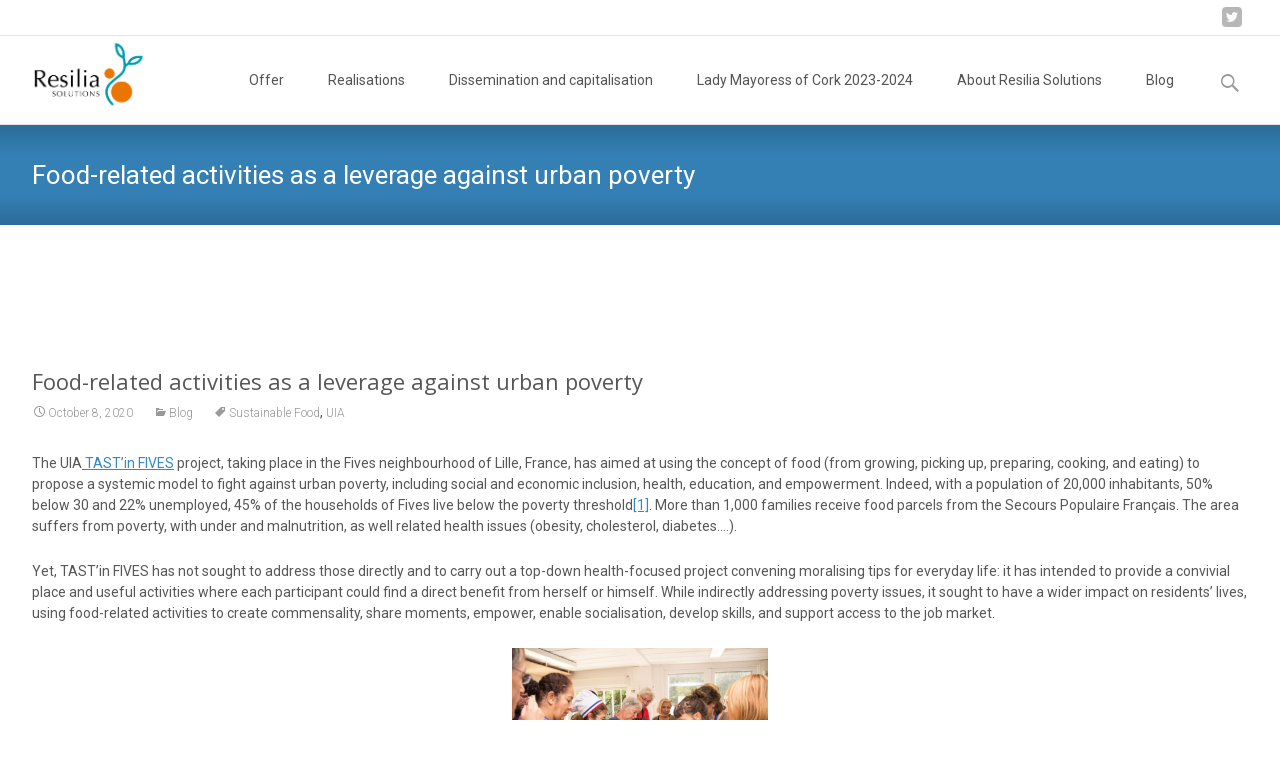

--- FILE ---
content_type: text/html; charset=UTF-8
request_url: http://resilia-solutions.eu/2020/10/food-related-activities-as-a-leverage-against-urban-poverty/
body_size: 20951
content:
<!DOCTYPE html>
<html lang="en-US">
<head>
	<meta charset="UTF-8">
	<meta name="viewport" content="width=device-width">
	 
	<link rel="profile" href="http://gmpg.org/xfn/11">
	<link rel="pingback" href="http://resilia-solutions.eu/xmlrpc.php">
	<title>Food-related activities as a leverage against urban poverty &#8211; Resilia Solutions</title>
<meta name='robots' content='max-image-preview:large' />
<link rel='dns-prefetch' href='//fonts.googleapis.com' />
<link rel="alternate" type="application/rss+xml" title="Resilia Solutions &raquo; Feed" href="http://resilia-solutions.eu/feed/" />
<link rel="alternate" type="application/rss+xml" title="Resilia Solutions &raquo; Comments Feed" href="http://resilia-solutions.eu/comments/feed/" />
<script type="text/javascript">
/* <![CDATA[ */
window._wpemojiSettings = {"baseUrl":"https:\/\/s.w.org\/images\/core\/emoji\/14.0.0\/72x72\/","ext":".png","svgUrl":"https:\/\/s.w.org\/images\/core\/emoji\/14.0.0\/svg\/","svgExt":".svg","source":{"concatemoji":"http:\/\/resilia-solutions.eu\/wp-includes\/js\/wp-emoji-release.min.js?ver=6.4.1"}};
/*! This file is auto-generated */
!function(i,n){var o,s,e;function c(e){try{var t={supportTests:e,timestamp:(new Date).valueOf()};sessionStorage.setItem(o,JSON.stringify(t))}catch(e){}}function p(e,t,n){e.clearRect(0,0,e.canvas.width,e.canvas.height),e.fillText(t,0,0);var t=new Uint32Array(e.getImageData(0,0,e.canvas.width,e.canvas.height).data),r=(e.clearRect(0,0,e.canvas.width,e.canvas.height),e.fillText(n,0,0),new Uint32Array(e.getImageData(0,0,e.canvas.width,e.canvas.height).data));return t.every(function(e,t){return e===r[t]})}function u(e,t,n){switch(t){case"flag":return n(e,"\ud83c\udff3\ufe0f\u200d\u26a7\ufe0f","\ud83c\udff3\ufe0f\u200b\u26a7\ufe0f")?!1:!n(e,"\ud83c\uddfa\ud83c\uddf3","\ud83c\uddfa\u200b\ud83c\uddf3")&&!n(e,"\ud83c\udff4\udb40\udc67\udb40\udc62\udb40\udc65\udb40\udc6e\udb40\udc67\udb40\udc7f","\ud83c\udff4\u200b\udb40\udc67\u200b\udb40\udc62\u200b\udb40\udc65\u200b\udb40\udc6e\u200b\udb40\udc67\u200b\udb40\udc7f");case"emoji":return!n(e,"\ud83e\udef1\ud83c\udffb\u200d\ud83e\udef2\ud83c\udfff","\ud83e\udef1\ud83c\udffb\u200b\ud83e\udef2\ud83c\udfff")}return!1}function f(e,t,n){var r="undefined"!=typeof WorkerGlobalScope&&self instanceof WorkerGlobalScope?new OffscreenCanvas(300,150):i.createElement("canvas"),a=r.getContext("2d",{willReadFrequently:!0}),o=(a.textBaseline="top",a.font="600 32px Arial",{});return e.forEach(function(e){o[e]=t(a,e,n)}),o}function t(e){var t=i.createElement("script");t.src=e,t.defer=!0,i.head.appendChild(t)}"undefined"!=typeof Promise&&(o="wpEmojiSettingsSupports",s=["flag","emoji"],n.supports={everything:!0,everythingExceptFlag:!0},e=new Promise(function(e){i.addEventListener("DOMContentLoaded",e,{once:!0})}),new Promise(function(t){var n=function(){try{var e=JSON.parse(sessionStorage.getItem(o));if("object"==typeof e&&"number"==typeof e.timestamp&&(new Date).valueOf()<e.timestamp+604800&&"object"==typeof e.supportTests)return e.supportTests}catch(e){}return null}();if(!n){if("undefined"!=typeof Worker&&"undefined"!=typeof OffscreenCanvas&&"undefined"!=typeof URL&&URL.createObjectURL&&"undefined"!=typeof Blob)try{var e="postMessage("+f.toString()+"("+[JSON.stringify(s),u.toString(),p.toString()].join(",")+"));",r=new Blob([e],{type:"text/javascript"}),a=new Worker(URL.createObjectURL(r),{name:"wpTestEmojiSupports"});return void(a.onmessage=function(e){c(n=e.data),a.terminate(),t(n)})}catch(e){}c(n=f(s,u,p))}t(n)}).then(function(e){for(var t in e)n.supports[t]=e[t],n.supports.everything=n.supports.everything&&n.supports[t],"flag"!==t&&(n.supports.everythingExceptFlag=n.supports.everythingExceptFlag&&n.supports[t]);n.supports.everythingExceptFlag=n.supports.everythingExceptFlag&&!n.supports.flag,n.DOMReady=!1,n.readyCallback=function(){n.DOMReady=!0}}).then(function(){return e}).then(function(){var e;n.supports.everything||(n.readyCallback(),(e=n.source||{}).concatemoji?t(e.concatemoji):e.wpemoji&&e.twemoji&&(t(e.twemoji),t(e.wpemoji)))}))}((window,document),window._wpemojiSettings);
/* ]]> */
</script>
<style id='wp-emoji-styles-inline-css' type='text/css'>

	img.wp-smiley, img.emoji {
		display: inline !important;
		border: none !important;
		box-shadow: none !important;
		height: 1em !important;
		width: 1em !important;
		margin: 0 0.07em !important;
		vertical-align: -0.1em !important;
		background: none !important;
		padding: 0 !important;
	}
</style>
<link rel='stylesheet' id='wp-block-library-css' href='http://resilia-solutions.eu/wp-includes/css/dist/block-library/style.min.css?ver=6.4.1' type='text/css' media='all' />
<style id='wp-block-library-theme-inline-css' type='text/css'>
.wp-block-audio figcaption{color:#555;font-size:13px;text-align:center}.is-dark-theme .wp-block-audio figcaption{color:hsla(0,0%,100%,.65)}.wp-block-audio{margin:0 0 1em}.wp-block-code{border:1px solid #ccc;border-radius:4px;font-family:Menlo,Consolas,monaco,monospace;padding:.8em 1em}.wp-block-embed figcaption{color:#555;font-size:13px;text-align:center}.is-dark-theme .wp-block-embed figcaption{color:hsla(0,0%,100%,.65)}.wp-block-embed{margin:0 0 1em}.blocks-gallery-caption{color:#555;font-size:13px;text-align:center}.is-dark-theme .blocks-gallery-caption{color:hsla(0,0%,100%,.65)}.wp-block-image figcaption{color:#555;font-size:13px;text-align:center}.is-dark-theme .wp-block-image figcaption{color:hsla(0,0%,100%,.65)}.wp-block-image{margin:0 0 1em}.wp-block-pullquote{border-bottom:4px solid;border-top:4px solid;color:currentColor;margin-bottom:1.75em}.wp-block-pullquote cite,.wp-block-pullquote footer,.wp-block-pullquote__citation{color:currentColor;font-size:.8125em;font-style:normal;text-transform:uppercase}.wp-block-quote{border-left:.25em solid;margin:0 0 1.75em;padding-left:1em}.wp-block-quote cite,.wp-block-quote footer{color:currentColor;font-size:.8125em;font-style:normal;position:relative}.wp-block-quote.has-text-align-right{border-left:none;border-right:.25em solid;padding-left:0;padding-right:1em}.wp-block-quote.has-text-align-center{border:none;padding-left:0}.wp-block-quote.is-large,.wp-block-quote.is-style-large,.wp-block-quote.is-style-plain{border:none}.wp-block-search .wp-block-search__label{font-weight:700}.wp-block-search__button{border:1px solid #ccc;padding:.375em .625em}:where(.wp-block-group.has-background){padding:1.25em 2.375em}.wp-block-separator.has-css-opacity{opacity:.4}.wp-block-separator{border:none;border-bottom:2px solid;margin-left:auto;margin-right:auto}.wp-block-separator.has-alpha-channel-opacity{opacity:1}.wp-block-separator:not(.is-style-wide):not(.is-style-dots){width:100px}.wp-block-separator.has-background:not(.is-style-dots){border-bottom:none;height:1px}.wp-block-separator.has-background:not(.is-style-wide):not(.is-style-dots){height:2px}.wp-block-table{margin:0 0 1em}.wp-block-table td,.wp-block-table th{word-break:normal}.wp-block-table figcaption{color:#555;font-size:13px;text-align:center}.is-dark-theme .wp-block-table figcaption{color:hsla(0,0%,100%,.65)}.wp-block-video figcaption{color:#555;font-size:13px;text-align:center}.is-dark-theme .wp-block-video figcaption{color:hsla(0,0%,100%,.65)}.wp-block-video{margin:0 0 1em}.wp-block-template-part.has-background{margin-bottom:0;margin-top:0;padding:1.25em 2.375em}
</style>
<style id='classic-theme-styles-inline-css' type='text/css'>
/*! This file is auto-generated */
.wp-block-button__link{color:#fff;background-color:#32373c;border-radius:9999px;box-shadow:none;text-decoration:none;padding:calc(.667em + 2px) calc(1.333em + 2px);font-size:1.125em}.wp-block-file__button{background:#32373c;color:#fff;text-decoration:none}
</style>
<style id='global-styles-inline-css' type='text/css'>
body{--wp--preset--color--black: #000000;--wp--preset--color--cyan-bluish-gray: #abb8c3;--wp--preset--color--white: #ffffff;--wp--preset--color--pale-pink: #f78da7;--wp--preset--color--vivid-red: #cf2e2e;--wp--preset--color--luminous-vivid-orange: #ff6900;--wp--preset--color--luminous-vivid-amber: #fcb900;--wp--preset--color--light-green-cyan: #7bdcb5;--wp--preset--color--vivid-green-cyan: #00d084;--wp--preset--color--pale-cyan-blue: #8ed1fc;--wp--preset--color--vivid-cyan-blue: #0693e3;--wp--preset--color--vivid-purple: #9b51e0;--wp--preset--gradient--vivid-cyan-blue-to-vivid-purple: linear-gradient(135deg,rgba(6,147,227,1) 0%,rgb(155,81,224) 100%);--wp--preset--gradient--light-green-cyan-to-vivid-green-cyan: linear-gradient(135deg,rgb(122,220,180) 0%,rgb(0,208,130) 100%);--wp--preset--gradient--luminous-vivid-amber-to-luminous-vivid-orange: linear-gradient(135deg,rgba(252,185,0,1) 0%,rgba(255,105,0,1) 100%);--wp--preset--gradient--luminous-vivid-orange-to-vivid-red: linear-gradient(135deg,rgba(255,105,0,1) 0%,rgb(207,46,46) 100%);--wp--preset--gradient--very-light-gray-to-cyan-bluish-gray: linear-gradient(135deg,rgb(238,238,238) 0%,rgb(169,184,195) 100%);--wp--preset--gradient--cool-to-warm-spectrum: linear-gradient(135deg,rgb(74,234,220) 0%,rgb(151,120,209) 20%,rgb(207,42,186) 40%,rgb(238,44,130) 60%,rgb(251,105,98) 80%,rgb(254,248,76) 100%);--wp--preset--gradient--blush-light-purple: linear-gradient(135deg,rgb(255,206,236) 0%,rgb(152,150,240) 100%);--wp--preset--gradient--blush-bordeaux: linear-gradient(135deg,rgb(254,205,165) 0%,rgb(254,45,45) 50%,rgb(107,0,62) 100%);--wp--preset--gradient--luminous-dusk: linear-gradient(135deg,rgb(255,203,112) 0%,rgb(199,81,192) 50%,rgb(65,88,208) 100%);--wp--preset--gradient--pale-ocean: linear-gradient(135deg,rgb(255,245,203) 0%,rgb(182,227,212) 50%,rgb(51,167,181) 100%);--wp--preset--gradient--electric-grass: linear-gradient(135deg,rgb(202,248,128) 0%,rgb(113,206,126) 100%);--wp--preset--gradient--midnight: linear-gradient(135deg,rgb(2,3,129) 0%,rgb(40,116,252) 100%);--wp--preset--font-size--small: 13px;--wp--preset--font-size--medium: 20px;--wp--preset--font-size--large: 36px;--wp--preset--font-size--x-large: 42px;--wp--preset--spacing--20: 0.44rem;--wp--preset--spacing--30: 0.67rem;--wp--preset--spacing--40: 1rem;--wp--preset--spacing--50: 1.5rem;--wp--preset--spacing--60: 2.25rem;--wp--preset--spacing--70: 3.38rem;--wp--preset--spacing--80: 5.06rem;--wp--preset--shadow--natural: 6px 6px 9px rgba(0, 0, 0, 0.2);--wp--preset--shadow--deep: 12px 12px 50px rgba(0, 0, 0, 0.4);--wp--preset--shadow--sharp: 6px 6px 0px rgba(0, 0, 0, 0.2);--wp--preset--shadow--outlined: 6px 6px 0px -3px rgba(255, 255, 255, 1), 6px 6px rgba(0, 0, 0, 1);--wp--preset--shadow--crisp: 6px 6px 0px rgba(0, 0, 0, 1);}:where(.is-layout-flex){gap: 0.5em;}:where(.is-layout-grid){gap: 0.5em;}body .is-layout-flow > .alignleft{float: left;margin-inline-start: 0;margin-inline-end: 2em;}body .is-layout-flow > .alignright{float: right;margin-inline-start: 2em;margin-inline-end: 0;}body .is-layout-flow > .aligncenter{margin-left: auto !important;margin-right: auto !important;}body .is-layout-constrained > .alignleft{float: left;margin-inline-start: 0;margin-inline-end: 2em;}body .is-layout-constrained > .alignright{float: right;margin-inline-start: 2em;margin-inline-end: 0;}body .is-layout-constrained > .aligncenter{margin-left: auto !important;margin-right: auto !important;}body .is-layout-constrained > :where(:not(.alignleft):not(.alignright):not(.alignfull)){max-width: var(--wp--style--global--content-size);margin-left: auto !important;margin-right: auto !important;}body .is-layout-constrained > .alignwide{max-width: var(--wp--style--global--wide-size);}body .is-layout-flex{display: flex;}body .is-layout-flex{flex-wrap: wrap;align-items: center;}body .is-layout-flex > *{margin: 0;}body .is-layout-grid{display: grid;}body .is-layout-grid > *{margin: 0;}:where(.wp-block-columns.is-layout-flex){gap: 2em;}:where(.wp-block-columns.is-layout-grid){gap: 2em;}:where(.wp-block-post-template.is-layout-flex){gap: 1.25em;}:where(.wp-block-post-template.is-layout-grid){gap: 1.25em;}.has-black-color{color: var(--wp--preset--color--black) !important;}.has-cyan-bluish-gray-color{color: var(--wp--preset--color--cyan-bluish-gray) !important;}.has-white-color{color: var(--wp--preset--color--white) !important;}.has-pale-pink-color{color: var(--wp--preset--color--pale-pink) !important;}.has-vivid-red-color{color: var(--wp--preset--color--vivid-red) !important;}.has-luminous-vivid-orange-color{color: var(--wp--preset--color--luminous-vivid-orange) !important;}.has-luminous-vivid-amber-color{color: var(--wp--preset--color--luminous-vivid-amber) !important;}.has-light-green-cyan-color{color: var(--wp--preset--color--light-green-cyan) !important;}.has-vivid-green-cyan-color{color: var(--wp--preset--color--vivid-green-cyan) !important;}.has-pale-cyan-blue-color{color: var(--wp--preset--color--pale-cyan-blue) !important;}.has-vivid-cyan-blue-color{color: var(--wp--preset--color--vivid-cyan-blue) !important;}.has-vivid-purple-color{color: var(--wp--preset--color--vivid-purple) !important;}.has-black-background-color{background-color: var(--wp--preset--color--black) !important;}.has-cyan-bluish-gray-background-color{background-color: var(--wp--preset--color--cyan-bluish-gray) !important;}.has-white-background-color{background-color: var(--wp--preset--color--white) !important;}.has-pale-pink-background-color{background-color: var(--wp--preset--color--pale-pink) !important;}.has-vivid-red-background-color{background-color: var(--wp--preset--color--vivid-red) !important;}.has-luminous-vivid-orange-background-color{background-color: var(--wp--preset--color--luminous-vivid-orange) !important;}.has-luminous-vivid-amber-background-color{background-color: var(--wp--preset--color--luminous-vivid-amber) !important;}.has-light-green-cyan-background-color{background-color: var(--wp--preset--color--light-green-cyan) !important;}.has-vivid-green-cyan-background-color{background-color: var(--wp--preset--color--vivid-green-cyan) !important;}.has-pale-cyan-blue-background-color{background-color: var(--wp--preset--color--pale-cyan-blue) !important;}.has-vivid-cyan-blue-background-color{background-color: var(--wp--preset--color--vivid-cyan-blue) !important;}.has-vivid-purple-background-color{background-color: var(--wp--preset--color--vivid-purple) !important;}.has-black-border-color{border-color: var(--wp--preset--color--black) !important;}.has-cyan-bluish-gray-border-color{border-color: var(--wp--preset--color--cyan-bluish-gray) !important;}.has-white-border-color{border-color: var(--wp--preset--color--white) !important;}.has-pale-pink-border-color{border-color: var(--wp--preset--color--pale-pink) !important;}.has-vivid-red-border-color{border-color: var(--wp--preset--color--vivid-red) !important;}.has-luminous-vivid-orange-border-color{border-color: var(--wp--preset--color--luminous-vivid-orange) !important;}.has-luminous-vivid-amber-border-color{border-color: var(--wp--preset--color--luminous-vivid-amber) !important;}.has-light-green-cyan-border-color{border-color: var(--wp--preset--color--light-green-cyan) !important;}.has-vivid-green-cyan-border-color{border-color: var(--wp--preset--color--vivid-green-cyan) !important;}.has-pale-cyan-blue-border-color{border-color: var(--wp--preset--color--pale-cyan-blue) !important;}.has-vivid-cyan-blue-border-color{border-color: var(--wp--preset--color--vivid-cyan-blue) !important;}.has-vivid-purple-border-color{border-color: var(--wp--preset--color--vivid-purple) !important;}.has-vivid-cyan-blue-to-vivid-purple-gradient-background{background: var(--wp--preset--gradient--vivid-cyan-blue-to-vivid-purple) !important;}.has-light-green-cyan-to-vivid-green-cyan-gradient-background{background: var(--wp--preset--gradient--light-green-cyan-to-vivid-green-cyan) !important;}.has-luminous-vivid-amber-to-luminous-vivid-orange-gradient-background{background: var(--wp--preset--gradient--luminous-vivid-amber-to-luminous-vivid-orange) !important;}.has-luminous-vivid-orange-to-vivid-red-gradient-background{background: var(--wp--preset--gradient--luminous-vivid-orange-to-vivid-red) !important;}.has-very-light-gray-to-cyan-bluish-gray-gradient-background{background: var(--wp--preset--gradient--very-light-gray-to-cyan-bluish-gray) !important;}.has-cool-to-warm-spectrum-gradient-background{background: var(--wp--preset--gradient--cool-to-warm-spectrum) !important;}.has-blush-light-purple-gradient-background{background: var(--wp--preset--gradient--blush-light-purple) !important;}.has-blush-bordeaux-gradient-background{background: var(--wp--preset--gradient--blush-bordeaux) !important;}.has-luminous-dusk-gradient-background{background: var(--wp--preset--gradient--luminous-dusk) !important;}.has-pale-ocean-gradient-background{background: var(--wp--preset--gradient--pale-ocean) !important;}.has-electric-grass-gradient-background{background: var(--wp--preset--gradient--electric-grass) !important;}.has-midnight-gradient-background{background: var(--wp--preset--gradient--midnight) !important;}.has-small-font-size{font-size: var(--wp--preset--font-size--small) !important;}.has-medium-font-size{font-size: var(--wp--preset--font-size--medium) !important;}.has-large-font-size{font-size: var(--wp--preset--font-size--large) !important;}.has-x-large-font-size{font-size: var(--wp--preset--font-size--x-large) !important;}
.wp-block-navigation a:where(:not(.wp-element-button)){color: inherit;}
:where(.wp-block-post-template.is-layout-flex){gap: 1.25em;}:where(.wp-block-post-template.is-layout-grid){gap: 1.25em;}
:where(.wp-block-columns.is-layout-flex){gap: 2em;}:where(.wp-block-columns.is-layout-grid){gap: 2em;}
.wp-block-pullquote{font-size: 1.5em;line-height: 1.6;}
</style>
<link rel='stylesheet' id='itransform-fonts-css' href='//fonts.googleapis.com/css?family=Open+Sans%3A300%2C400%2C700%2C300italic%2C400italic%2C700italic%7CRoboto%3A300%2C400%2C700&#038;subset=latin%2Clatin-ext' type='text/css' media='all' />
<link rel='stylesheet' id='genericons-css' href='http://resilia-solutions.eu/wp-content/themes/i-transform/fonts/genericons.css?ver=2.09' type='text/css' media='all' />
<link rel='stylesheet' id='animate-css' href='http://resilia-solutions.eu/wp-content/themes/i-transform/css/animate.min.css?ver=2015-01-12' type='text/css' media='all' />
<link rel='stylesheet' id='side-menu-css' href='http://resilia-solutions.eu/wp-content/themes/i-transform/css/jquery.sidr.dark.css?ver=2015-01-12' type='text/css' media='all' />
<link rel='stylesheet' id='itrans-slider-css' href='http://resilia-solutions.eu/wp-content/themes/i-transform/css/itrans-slider.css?ver=2015-01-12' type='text/css' media='all' />
<link rel='stylesheet' id='itransform-style-css' href='http://resilia-solutions.eu/wp-content/themes/i-transform/style.css?ver=2016-09-26' type='text/css' media='all' />
<link rel='stylesheet' id='itrans-blog-layout-css' href='http://resilia-solutions.eu/wp-content/themes/i-transform/css/twocol-blog.css?ver=2016-03-11' type='text/css' media='all' />
<!--[if lt IE 9]>
<link rel='stylesheet' id='itransform-ie-css' href='http://resilia-solutions.eu/wp-content/themes/i-transform/css/ie.css?ver=2016-07-18' type='text/css' media='all' />
<![endif]-->
<link rel='stylesheet' id='itrans-extra-stylesheet-css' href='http://resilia-solutions.eu/wp-content/themes/i-transform/css/extra-style.css?ver=2016-03-11' type='text/css' media='all' />
<script type="text/javascript" id="wp-statistics-tracker-js-extra">
/* <![CDATA[ */
var WP_Statistics_Tracker_Object = {"hitRequestUrl":"http:\/\/resilia-solutions.eu\/wp-json\/wp-statistics\/v2\/hit?wp_statistics_hit_rest=yes&track_all=1&current_page_type=post&current_page_id=1839&search_query&page_uri=LzIwMjAvMTAvZm9vZC1yZWxhdGVkLWFjdGl2aXRpZXMtYXMtYS1sZXZlcmFnZS1hZ2FpbnN0LXVyYmFuLXBvdmVydHkv","keepOnlineRequestUrl":"http:\/\/resilia-solutions.eu\/wp-json\/wp-statistics\/v2\/online?wp_statistics_hit_rest=yes&track_all=1&current_page_type=post&current_page_id=1839&search_query&page_uri=LzIwMjAvMTAvZm9vZC1yZWxhdGVkLWFjdGl2aXRpZXMtYXMtYS1sZXZlcmFnZS1hZ2FpbnN0LXVyYmFuLXBvdmVydHkv","option":{"dntEnabled":false,"cacheCompatibility":false}};
/* ]]> */
</script>
<script type="text/javascript" src="http://resilia-solutions.eu/wp-content/plugins/wp-statistics/assets/js/tracker.js?ver=6.4.1" id="wp-statistics-tracker-js"></script>
<script type="text/javascript" src="http://resilia-solutions.eu/wp-includes/js/jquery/jquery.min.js?ver=3.7.1" id="jquery-core-js"></script>
<script type="text/javascript" src="http://resilia-solutions.eu/wp-includes/js/jquery/jquery-migrate.min.js?ver=3.4.1" id="jquery-migrate-js"></script>
<link rel="https://api.w.org/" href="http://resilia-solutions.eu/wp-json/" /><link rel="alternate" type="application/json" href="http://resilia-solutions.eu/wp-json/wp/v2/posts/1839" /><link rel="EditURI" type="application/rsd+xml" title="RSD" href="http://resilia-solutions.eu/xmlrpc.php?rsd" />
<link rel="canonical" href="http://resilia-solutions.eu/2020/10/food-related-activities-as-a-leverage-against-urban-poverty/" />
<link rel='shortlink' href='http://resilia-solutions.eu/?p=1839' />
<link rel="alternate" type="application/json+oembed" href="http://resilia-solutions.eu/wp-json/oembed/1.0/embed?url=http%3A%2F%2Fresilia-solutions.eu%2F2020%2F10%2Ffood-related-activities-as-a-leverage-against-urban-poverty%2F" />
<link rel="alternate" type="text/xml+oembed" href="http://resilia-solutions.eu/wp-json/oembed/1.0/embed?url=http%3A%2F%2Fresilia-solutions.eu%2F2020%2F10%2Ffood-related-activities-as-a-leverage-against-urban-poverty%2F&#038;format=xml" />
<script type='text/javascript'>
/* <![CDATA[ */
var VPData = {"version":"3.2.3","pro":false,"__":{"couldnt_retrieve_vp":"Couldn't retrieve Visual Portfolio ID.","pswp_close":"Close (Esc)","pswp_share":"Share","pswp_fs":"Toggle fullscreen","pswp_zoom":"Zoom in\/out","pswp_prev":"Previous (arrow left)","pswp_next":"Next (arrow right)","pswp_share_fb":"Share on Facebook","pswp_share_tw":"Tweet","pswp_share_pin":"Pin it","fancybox_close":"Close","fancybox_next":"Next","fancybox_prev":"Previous","fancybox_error":"The requested content cannot be loaded. <br \/> Please try again later.","fancybox_play_start":"Start slideshow","fancybox_play_stop":"Pause slideshow","fancybox_full_screen":"Full screen","fancybox_thumbs":"Thumbnails","fancybox_download":"Download","fancybox_share":"Share","fancybox_zoom":"Zoom"},"settingsPopupGallery":{"enable_on_wordpress_images":false,"vendor":"fancybox","deep_linking":false,"deep_linking_url_to_share_images":false,"show_arrows":true,"show_counter":true,"show_zoom_button":true,"show_fullscreen_button":true,"show_share_button":true,"show_close_button":true,"show_thumbs":true,"show_download_button":false,"show_slideshow":false,"click_to_zoom":true,"restore_focus":true},"screenSizes":[320,576,768,992,1200]};
/* ]]> */
</script>
		<noscript>
			<style type="text/css">
				.vp-portfolio__preloader-wrap{display:none}.vp-portfolio__filter-wrap,.vp-portfolio__items-wrap,.vp-portfolio__pagination-wrap,.vp-portfolio__sort-wrap{opacity:1;visibility:visible}.vp-portfolio__item .vp-portfolio__item-img noscript+img,.vp-portfolio__thumbnails-wrap{display:none}
			</style>
		</noscript>
		<!-- Analytics by WP Statistics v14.2 - https://wp-statistics.com/ -->
<style type="text/css" id="custom-style">
a { color: #3787be;}a:visited { color: #3787be;}input:focus, textarea:focus {border: 1px solid #3787be;}button,input[type="submit"],input[type="button"],input[type="reset"] {background: #3787be; }.nav-container .current_page_item > a > span,.nav-container .current_page_ancestor > a > span,.nav-container .current-menu-item > a span,.nav-container .current-menu-ancestor > a > span,.nav-container li a:hover span {	background-color: #3787be; /* variable color */}.nav-container li:hover > a,.nav-container li a:hover {	color: #3787be;}.nav-container .sub-menu,.nav-container .children {	border: 1px solid #e7e7e7;	border-top: 2px solid #3787be; /* variable color */}.ibanner {	background-color: #3787be;}.ibanner,.tx-folio-img .folio-links .folio-linkico, .tx-folio-img .folio-links .folio-zoomico {	background-color: #3787be;}.da-dots span.da-dots-current { background-color: #3787be;}div#ft-post div.entry-thumbnail:hover > div.comments-link { background-color: #3787be;}.entry-header h1.entry-title a:hover { color: #3787be; }.entry-header > div.entry-meta a:hover { color: #3787be; }.featured-area div.entry-summary > p > a.moretag:hover {	background-color: #3787be;}.site-content .post div.meta-img div.entry-thumbnail img {	border-top: 2px solid #3787be;}.site-content div.entry-thumbnail .stickyonimg,.site-content div.entry-thumbnail .dateonimg {	background-color: #3787be;}.site-content div.entry-nothumb .stickyonimg,.site-content div.entry-nothumb .dateonimg {	background-color: #3787be;}.entry-meta a {	color: #3787be;}.entry-content a,.comment-content a {	color: #3787be;}.format-status .entry-content .page-links a,.format-gallery .entry-content .page-links a,.format-chat .entry-content .page-links a,.format-quote .entry-content .page-links a,.page-links a {	background: #3787be;	border: 1px solid #3787be;	color: #ffffff;}.format-gallery .entry-content .page-links a:hover,.format-audio .entry-content .page-links a:hover,.format-status .entry-content .page-links a:hover,.format-video .entry-content .page-links a:hover,.format-chat .entry-content .page-links a:hover,.format-quote .entry-content .page-links a:hover,.page-links a:hover {	color: #3787be;}.iheader {background-color: #3787be;}.iheader.front { background-color: #3787be;}.navigation a { color: #3787be;}.paging-navigation div.navigation > ul > li a:hover,.paging-navigation div.navigation > ul > li.active > a {	color: #3787be;	border-color: #3787be;}.comment-author .fn,.comment-author .url,.comment-reply-link,.comment-reply-login {	color: #3787be;}.comment-body a,.comment-meta,.comment-meta a {	color: #3787be;}.widget a:hover {	color: #3787be;}.widget_calendar a:hover {	background-color: #3787be;	color: #ffffff;	}.widget_calendar td#next a:hover,.widget_calendar td#prev a:hover {	background-color: #3787be;	color: #ffffff;	}.site-footer div.widget-area .widget a:hover {	color: #3787be;}.site-main div.widget-area .widget_calendar a:hover,.site-footer div.widget-area .widget_calendar a:hover {	background-color: #3787be;	color: #ffffff;	}.da-dots > span > span {background-color: #3787be;}.widget a:visited,.entry-header h1.entry-title a:visited {	color: #474747;}.widget a:hover,.entry-header h1.entry-title a:hover {	color: #3787be;}.error404 .page-title:before,.entry-content a, .comment-content a {	color: #3787be;}.format-status {	background-color: #3787be;}.content-area .tx-service .tx-service-icon span {	color: #3787be;	border-color:  #3787be;}.content-area .tx-service:hover .tx-service-icon span {	background-color: #3787be;}.content-area .tx-service .tx-service-icon span i {	color: #3787be;	}.content-area .tx-service:hover .tx-service-icon span i {	color: #FFFFFF;	}.post .post-mainpart .entry-summary a.moretag {color: #FFFFFF; background-color: #3787be;}</style>
		<style type="text/css">
			/* If html does not have either class, do not show lazy loaded images. */
			html:not(.vp-lazyload-enabled):not(.js) .vp-lazyload {
				display: none;
			}
		</style>
		<script>
			document.documentElement.classList.add(
				'vp-lazyload-enabled'
			);
		</script>
		<link rel="icon" href="http://resilia-solutions.eu/wp-content/uploads/2015/11/Resilia-favicon-150x150.jpg" sizes="32x32" />
<link rel="icon" href="http://resilia-solutions.eu/wp-content/uploads/2015/11/Resilia-favicon-220x220.jpg" sizes="192x192" />
<link rel="apple-touch-icon" href="http://resilia-solutions.eu/wp-content/uploads/2015/11/Resilia-favicon-220x220.jpg" />
<meta name="msapplication-TileImage" content="http://resilia-solutions.eu/wp-content/uploads/2015/11/Resilia-favicon.jpg" />
<style id="kirki-inline-styles">body{background:rgba(255,255,255, 1);background-color:rgba(255,255,255, 1);background-repeat:repeat;background-position:center center;background-attachment:scroll;-webkit-background-size:cover;-moz-background-size:cover;-ms-background-size:cover;-o-background-size:cover;background-size:cover;}.site .ibanner, .site .da-dots span.da-dots-current{background-repeat:repeat;background-position:center center;background-attachment:scroll;-webkit-background-size:cover;-moz-background-size:cover;-ms-background-size:cover;-o-background-size:cover;background-size:cover;}</style></head>

<body class="post-template-default single single-post postid-1839 single-format-standard twocol-blog single-author">
		<div id="page" class="hfeed site">
    	
            	<div id="utilitybar" class="utilitybar">
        	<div class="ubarinnerwrap">
                <div class="socialicons">
                    <ul class="social"><li><a href="http://www.twitter.com/ResiliaSolution" title="twitter" target="_blank"><i class="genericon socico genericon-twitter"></i></a></li></ul>                </div>
                                
                                
            </div> 
        </div>
                
                <div class="headerwrap">
            <header id="masthead" class="site-header" role="banner">
         		<div class="headerinnerwrap">
					                        <a class="home-link" href="http://resilia-solutions.eu/" title="Resilia Solutions" rel="home">
                            <span><img src="http://resilia-solutions.eu/wp-content/uploads/2016/08/Resilia-Solutions_Logo.jpg" alt="Resilia Solutions" /></span>
                        </a>
                    	
        
                    <div id="navbar" class="navbar">
                        <nav id="site-navigation" class="navigation main-navigation" role="navigation">
                            <h3 class="menu-toggle">Menu</h3>
                            <a class="screen-reader-text skip-link" href="#content" title="Skip to content">Skip to content</a>
                            <div class="nav-container"><ul id="menu-menu-1" class="nav-menu"><li id="menu-item-636" class="menu-item menu-item-type-post_type menu-item-object-page menu-item-has-children menu-item-636"><a href="http://resilia-solutions.eu/offer/">Offer</a>
<ul class="sub-menu">
	<li id="menu-item-640" class="menu-item menu-item-type-post_type menu-item-object-page menu-item-640"><a href="http://resilia-solutions.eu/offer/key-services/">Key services</a></li>
	<li id="menu-item-639" class="menu-item menu-item-type-post_type menu-item-object-page menu-item-639"><a href="http://resilia-solutions.eu/offer/methods/">Methods</a></li>
	<li id="menu-item-638" class="menu-item menu-item-type-post_type menu-item-object-page menu-item-638"><a href="http://resilia-solutions.eu/offer/fields-of-expertise/">Fields of expertise</a></li>
</ul>
</li>
<li id="menu-item-648" class="menu-item menu-item-type-post_type menu-item-object-page menu-item-has-children menu-item-648"><a href="http://resilia-solutions.eu/realisations/">Realisations</a>
<ul class="sub-menu">
	<li id="menu-item-2416" class="menu-item menu-item-type-post_type menu-item-object-page menu-item-2416"><a href="http://resilia-solutions.eu/portfolio/">Projects</a></li>
	<li id="menu-item-1503" class="menu-item menu-item-type-post_type menu-item-object-page menu-item-1503"><a href="http://resilia-solutions.eu/realisations/websites-of-projects/">Projects’ websites</a></li>
	<li id="menu-item-1085" class="menu-item menu-item-type-post_type menu-item-object-page menu-item-1085"><a href="http://resilia-solutions.eu/realisations/tools-and-toolkits/">Tools and toolkits</a></li>
</ul>
</li>
<li id="menu-item-1496" class="menu-item menu-item-type-post_type menu-item-object-page menu-item-has-children menu-item-1496"><a href="http://resilia-solutions.eu/dissemination-and-capitalisation/">Dissemination and capitalisation</a>
<ul class="sub-menu">
	<li id="menu-item-650" class="menu-item menu-item-type-post_type menu-item-object-page menu-item-650"><a href="http://resilia-solutions.eu/realisations/writings-and-publications/">Publications</a></li>
	<li id="menu-item-1824" class="menu-item menu-item-type-post_type menu-item-object-page menu-item-1824"><a href="http://resilia-solutions.eu/online-articles/">Online articles</a></li>
	<li id="menu-item-1493" class="menu-item menu-item-type-post_type menu-item-object-page menu-item-1493"><a href="http://resilia-solutions.eu/realisations/conferences-and-workshops/">Presentations and keynotes</a></li>
	<li id="menu-item-1908" class="menu-item menu-item-type-post_type menu-item-object-page menu-item-1908"><a href="http://resilia-solutions.eu/moderation/">Moderation</a></li>
	<li id="menu-item-2935" class="menu-item menu-item-type-post_type menu-item-object-page menu-item-2935"><a href="http://resilia-solutions.eu/realisations/recordings/">Recordings</a></li>
	<li id="menu-item-1003" class="menu-item menu-item-type-post_type menu-item-object-page menu-item-has-children menu-item-1003"><a href="http://resilia-solutions.eu/realisations/media/">Media</a>
	<ul class="sub-menu">
		<li id="menu-item-1756" class="menu-item menu-item-type-post_type menu-item-object-page menu-item-1756"><a href="http://resilia-solutions.eu/radio-podcasts/">Radio/podcasts</a></li>
		<li id="menu-item-1754" class="menu-item menu-item-type-post_type menu-item-object-page menu-item-1754"><a href="http://resilia-solutions.eu/newspapers/">Newspapers</a></li>
		<li id="menu-item-1755" class="menu-item menu-item-type-post_type menu-item-object-page menu-item-1755"><a href="http://resilia-solutions.eu/videos/">Videos</a></li>
	</ul>
</li>
</ul>
</li>
<li id="menu-item-2404" class="menu-item menu-item-type-taxonomy menu-item-object-category menu-item-2404"><a href="http://resilia-solutions.eu/category/lady-mayoress-of-cork-2023-2024/">Lady Mayoress of Cork 2023-2024</a></li>
<li id="menu-item-634" class="menu-item menu-item-type-post_type menu-item-object-page menu-item-634"><a href="http://resilia-solutions.eu/about-resilia-solutions/">About Resilia Solutions</a></li>
<li id="menu-item-2046" class="menu-item menu-item-type-taxonomy menu-item-object-category current-post-ancestor current-menu-parent current-post-parent menu-item-2046"><a href="http://resilia-solutions.eu/category/blog/">Blog</a></li>
</ul></div>							
                        </nav><!-- #site-navigation -->
                        <div class="topsearch">
                            <form role="search" method="get" class="search-form" action="http://resilia-solutions.eu/">
				<label>
					<span class="screen-reader-text">Search for:</span>
					<input type="search" class="search-field" placeholder="Search &hellip;" value="" name="s" />
				</label>
				<input type="submit" class="search-submit" value="Search" />
			</form>                        </div>
                    </div><!-- #navbar -->
                    <div class="clear"></div>
                </div>
            </header><!-- #masthead -->
        </div>
        
                <!-- #Banner -->
        	
			<div class="iheader">
				<div class="titlebar">
             
					<h1 class="entry-title">Food-related activities as a leverage against urban poverty</h1>                    
											<div class="breadcrumb">
					<!-- Breadcrumb NavXT 7.2.0 -->
<span property="itemListElement" typeof="ListItem"><a property="item" typeof="WebPage" title="Go to Resilia Solutions." href="http://resilia-solutions.eu" class="home" ><span property="name">Resilia Solutions</span></a><meta property="position" content="1"></span> &gt; <span property="itemListElement" typeof="ListItem"><a property="item" typeof="WebPage" title="Go to the Blog Category archives." href="http://resilia-solutions.eu/category/blog/" class="taxonomy category" ><span property="name">Blog</span></a><meta property="position" content="2"></span> &gt; <span property="itemListElement" typeof="ListItem"><span property="name" class="post post-post current-item">Food-related activities as a leverage against urban poverty</span><meta property="url" content="http://resilia-solutions.eu/2020/10/food-related-activities-as-a-leverage-against-urban-poverty/"><meta property="position" content="3"></span>						</div>
									</div>
			</div>
        	
				<div id="main" class="site-main">

	<div id="primary" class="content-area">
		<div id="content" class="site-content" role="main">

						
				
    <article id="post-1839" class="post-1839 post type-post status-publish format-standard hentry category-blog tag-sustainable-food tag-uia">
    
    	<div class="meta-img">
		        	<div class="entry-nothumb">
            	            </div>         
                </div>
        
        <div class="post-mainpart">    
            <header class="entry-header">
                                <h1 class="entry-title">Food-related activities as a leverage against urban poverty</h1>
                        
                <div class="entry-meta">
                    <span class="date"><a href="http://resilia-solutions.eu/2020/10/food-related-activities-as-a-leverage-against-urban-poverty/" title="Permalink to Food-related activities as a leverage against urban poverty" rel="bookmark"><time class="entry-date" datetime="2020-10-08T14:31:05+00:00">October 8, 2020</time></a></span><span class="categories-links"><a href="http://resilia-solutions.eu/category/blog/" rel="category tag">Blog</a></span><span class="tags-links"><a href="http://resilia-solutions.eu/tag/sustainable-food/" rel="tag">Sustainable Food</a>, <a href="http://resilia-solutions.eu/tag/uia/" rel="tag">UIA</a></span><span class="author vcard"><a class="url fn n" href="http://resilia-solutions.eu/author/admin/" title="View all posts by admin" rel="author">admin</a></span>                                    </div><!-- .entry-meta -->
            </header><!-- .entry-header -->
        
                        <div class="entry-content">
                
<p>The UIA<a href="https://www.uia-initiative.eu/en/uia-cities/lille"> </a><a href="https://www.uia-initiative.eu/en/uia-cities/lille">TAST’in FIVES</a> project, taking place in the Fives
neighbourhood of Lille, France, has aimed at using the concept of food (from
growing, picking up, preparing, cooking, and eating) to propose a systemic model to fight against urban poverty, including
social and economic inclusion, health, education, and empowerment.
Indeed, with a population of 20,000 inhabitants, 50% below 30 and 22%
unemployed, 45% of the households of Fives live below the poverty threshold<a href="#_ftn1">[1]</a>.
More than 1,000 families receive food parcels from the Secours Populaire
Français. The area suffers from poverty, with under and malnutrition, as well
related health issues (obesity, cholesterol, diabetes….).</p>



<p>Yet, TAST’in FIVES has not sought to address those directly and to carry out a top-down health-focused project convening moralising tips for everyday life: it has intended to provide a convivial place and useful activities where each participant could find a direct benefit from herself or himself. While indirectly addressing poverty issues, it sought to have a wider impact on residents’ lives, using food-related activities to create commensality, share moments, empower, enable socialisation, develop skills, and support access to the job market.</p>



<div class="wp-block-image"><figure class="aligncenter is-resized"><img decoding="async" src="http://resilia-solutions.eu/wp-content/uploads/2020/10/1-1024x683.jpg" alt="" class="wp-image-1840" width="256" height="171" srcset="http://resilia-solutions.eu/wp-content/uploads/2020/10/1-1024x683.jpg 1024w, http://resilia-solutions.eu/wp-content/uploads/2020/10/1-450x300.jpg 450w, http://resilia-solutions.eu/wp-content/uploads/2020/10/1-768x512.jpg 768w, http://resilia-solutions.eu/wp-content/uploads/2020/10/1-600x400.jpg 600w" sizes="(max-width: 256px) 100vw, 256px" /><figcaption><em>Workshop on Libanese food (c)Les Sens du Goût</em></figcaption></figure></div>



<span id="more-1839"></span>



<p><strong>A realm of stakeholders and activities seeking to reduce urban poverty</strong></p>



<p>TAST’in FIVES
has been prototyped during 3 years, before the final building and activities
will be launched in Spring 2020<a href="#_ftn2">[2]</a>.
Its temporary location, l’Avant-goût, has hosted seven main types of
activities:</p>



<p>·&nbsp;&nbsp;&nbsp;&nbsp;&nbsp;&nbsp; In an urban greenhouse: <strong>urban farming</strong>. Activities around
growing, recognising and picking up vegetables;</p>



<p>·&nbsp;&nbsp;&nbsp;&nbsp;&nbsp;&nbsp; In a shared kitchen called
“the Common Kitchen”: <strong>cooking workshops</strong>,
<strong>food events</strong>, <strong>video-making</strong>, <strong>food
distribution</strong>, <strong>job search </strong>and<strong> entrepreneurship</strong>.</p>



<p>Each of them was organised by a variety of stakeholders (often jointly), who mobilised their own target groups as presented in the table below and as referred to throughout this article (this table presents the main organisers of activities bearing in mind that many other organisations have used the placed as well, to a lesser extent) .</p>



<div class="wp-block-image"><figure class="aligncenter is-resized"><img fetchpriority="high" decoding="async" src="http://resilia-solutions.eu/wp-content/uploads/2020/10/Article-Table-1024x714.png" alt="" class="wp-image-1842" width="768" height="536" srcset="http://resilia-solutions.eu/wp-content/uploads/2020/10/Article-Table-1024x714.png 1024w, http://resilia-solutions.eu/wp-content/uploads/2020/10/Article-Table-430x300.png 430w, http://resilia-solutions.eu/wp-content/uploads/2020/10/Article-Table-768x536.png 768w, http://resilia-solutions.eu/wp-content/uploads/2020/10/Article-Table.png 1170w" sizes="(max-width: 768px) 100vw, 768px" /></figure></div>



<p>Evaluating the <em>impact</em> of the
activities on the reduction of urban poverty is a difficult task. For example,
officially, the objectives of the <em>Common Kitchen</em>
were to “facilitate the relations between the inhabitants, and between the
population and the social services; making the kitchen a collective tool to
break the isolation of a population in precariousness situations; fighting
against prejudices and stereotypes; and mixing the local community with the
best of food-professionals and economic stakeholders”<a href="#_ftn3">[3]</a>. The
use of indicators will enable addressing some of the <em>effects</em> of this work in qualitative and quantitative terms, yet,
without a <em>total certainty of direct
impact </em>in this uncontrolled environment. In addition, declaring that such a
project had a striking impact on local urban poverty in such a short period of
time, with a perfectly designed methodology, would be presumptuous. Beyond a
mere patronising account of the impacts of the project, we will therefore here
seek to sketch some influence the food-related activities seem to have had on
its beneficiaries and its organisers in reducing urban poverty.</p>



<p><strong>Food activities as gathering and benefiting
those in need</strong></p>



<p>The
activities we focus on here took place in the temporary location of l’Avant-goût
(a 1800 m² brownfield outdoor area with a temporary bungalow hosting the Common
Kitchen, and an “urban greenhouse” made of a container, a greenhouse, and raised
beds). L’Avant-goût was indeed designed as a physical space for gathering
residents and NGOs for collective use, where residents would be welcome to come
and join activities for free. As part of the wider urban regeneration project,
they were also invited to become actors of their neighbourhood and of the
future design of the project. Some residents for example took part in
co-creation workshops on the future building.</p>



<p>As a <strong>physical space,</strong> l’Avant-goût has
therefore distilled some elements for a <strong>new
everyday life</strong> of activities’ participants: they have been given the
opportunity to attend workshops to meet and exchange with others, without any
commitment, regularly if they wished, with the option to remain in contact
outside this frame, but with no obligation. This parenthesis has been for many
the opportunity to <strong>move away from their
daily issues, and daily environment: </strong>for some mothers especially, the
activities have provided them with a space <strong>other
than their home</strong>. As such, La Sauvegarde du Nord has organised (cooking and
video) activities during school time for them to be able to come and attend.</p>



<p>For some, it has also enabled them to focus on an activity they<strong> like or find interesting. </strong>For example, the Secours Populaire Français has observed that those coming to the workshop classes were interested by food and wanted to “be in contact with others”. It has alsoenabledactivating their <strong>pleasure</strong> of cooking (as an activity), cooking for oneself or for others, as well as, eating (as a basic need) or eating nicely cooked dishes. In turn, these have led to improve <strong>self-esteem</strong>. <strong>Valorisation</strong> also became quite apparent during the job search activities organised by La Maison de l’Emploi where applicants were observed during some cooking activities to showcase their skills to potential employers and recruitment agencies.</p>



<div class="wp-block-image"><figure class="alignleft is-resized"><img decoding="async" src="http://resilia-solutions.eu/wp-content/uploads/2020/10/2-1-1024x768.jpg" alt="" class="wp-image-1845" width="256" height="192" srcset="http://resilia-solutions.eu/wp-content/uploads/2020/10/2-1-1024x768.jpg 1024w, http://resilia-solutions.eu/wp-content/uploads/2020/10/2-1-400x300.jpg 400w, http://resilia-solutions.eu/wp-content/uploads/2020/10/2-1-768x576.jpg 768w" sizes="(max-width: 256px) 100vw, 256px" /><figcaption><em>Workshop on skills and competences (c)Maison de l&#8217;Emploi</em></figcaption></figure></div>



<p>For others,
food has been an excuse to<strong> meet and
socialise</strong>. As some participants acknowledged, “it is not necessarily about
learning but <strong>being together</strong>”. In the
case of La Cloche, the invitation has been for all those interested (homeless
people but also the “general public”) to gather and cook on the basis of what
was available. Within the activities of the Secours Populaire Français, those
who are helped will often help in return. Discussions have sometimes also led
to identifying <strong>solutions to everyday
life issues</strong> (such as administrative, getting access to food, etc). La
Sauvegarde du Nord has also witnessed the <strong>empowerment</strong>
and <strong>openness</strong> to the city as its
beneficiaries became independent in their <strong>mobility</strong>,
while eventually all going to the activities in public transport (often
combining a few for up to 1 hour) by themselves. Such gained mobility will be
beneficial for all their other private, social or work-related activities.</p>



<p>The
activities have been free and open to all those interested, potentially
creating a space for <strong>cultural
encounters,</strong> people to come and take part in a collective project. For
example, La Sauvegarde du Nord has noted that their beneficiaries (migrants)
had got to know each other’s cultures in this location outside of the kitchens
many share on a daily basis with other families &#8211; with whom daily housekeeping
and usage provoke tensions. Their relation have become positive with a real
possibility and wish to <strong>familiarise</strong>
with others and their cultures. CCAS is also working with the “senior space” of
Fives and retirement homes to organise <strong>intergenerational</strong> activities.</p>



<div class="wp-block-image"><figure class="alignright is-resized"><img loading="lazy" decoding="async" src="http://resilia-solutions.eu/wp-content/uploads/2020/10/3-1024x683.jpg" alt="" class="wp-image-1844" width="256" height="171" srcset="http://resilia-solutions.eu/wp-content/uploads/2020/10/3-1024x683.jpg 1024w, http://resilia-solutions.eu/wp-content/uploads/2020/10/3-450x300.jpg 450w, http://resilia-solutions.eu/wp-content/uploads/2020/10/3-768x512.jpg 768w, http://resilia-solutions.eu/wp-content/uploads/2020/10/3-600x400.jpg 600w, http://resilia-solutions.eu/wp-content/uploads/2020/10/3.jpg 2048w" sizes="(max-width: 256px) 100vw, 256px" /><figcaption><em>Refugee Food Festival (c)L’Avant-Goût</em></figcaption></figure></div>



<p>The activities have also provided a <strong>frame</strong> for those who wish to have one for their daily lives. The cooking activities, for example organised by La Sauvegarde du Nord, La Cloche, Les Sens du Goût and Le Secours Populaire Français, also giving the room to the participants to propose their own recipes and ways of cooking. Participants have got <strong>empowered</strong> and <strong>stimulated</strong> further cultural and personal exchange, at the same time as being proud of their own learnings. The seeds bank created by Yncréa Hauts-de-France and managed in a participatory way has also served both as an end and as a mean for personal <strong>investment</strong> and <strong>learning</strong> from the overall project. Yncréa Hauts-de-France has also invited the beneficiaries of the partner organisations to help managing the chicken coop, producing endives or mushrooms, feeding insects of fishes, sowing, or adjusting fertilizers. Aquaponics, hydroponics and raised beds harvests have directly targeted the cooking workshops to keep a link between the seed to the fork. This way, the cooking classes have also been a way of supporting <strong>French learning or communicating</strong> in a group, as La Sauvegarde du Nord analysed.</p>



<div class="wp-block-image"><figure class="alignleft is-resized"><img loading="lazy" decoding="async" src="http://resilia-solutions.eu/wp-content/uploads/2020/10/4-1-1024x683.jpg" alt="" class="wp-image-1847" width="256" height="171" srcset="http://resilia-solutions.eu/wp-content/uploads/2020/10/4-1-1024x683.jpg 1024w, http://resilia-solutions.eu/wp-content/uploads/2020/10/4-1-450x300.jpg 450w, http://resilia-solutions.eu/wp-content/uploads/2020/10/4-1-768x512.jpg 768w, http://resilia-solutions.eu/wp-content/uploads/2020/10/4-1-600x400.jpg 600w" sizes="(max-width: 256px) 100vw, 256px" /><figcaption><em>Intercultural workshop (c)Charles Mangin</em></figcaption></figure></div>



<p>The activities with <strong>children</strong> have also enabled reaching out to more families. La
Sauvegarde du Nord has seen an increasing interest of (small) children <strong>gaining confidence</strong> in being integrated
in the food activities along the months. Whether it was picking up vegetables
from the greenhouse or raised beds (managed by Yncréa Hauts-de-France) or
cooking, they could put their hand in the work and <strong>do for themselves</strong>. </p>



<p>The variety
of activities organised has furthermore provided for a <strong>basic need </strong>which isfood:
for example, the cooking classes and food events provided food for free for
those in need. &nbsp;The solidary fridge,
coordinated by CCAS, sees a constant flow of givers and receivers,
demonstrating local <strong>solidarity</strong> as well as <strong>need</strong> for it. In
addition, a partnership with the Local Short Food Supplier, proposes “suspended
vegetables” which are made available in the fridge.</p>



<p>The catering
sector faces difficulties in recruiting adequate employees. As such, some <strong>job matchmaking</strong> organised by La Maison
de l’Emploi have benefited from cooking activities to assess the overall
competences of job applicants and support them and job providers to find the
most suitable job opportunities in the food sector. The incubator led by
Baluchon offers coaching meetings and thematic training sessions for those
wishing to set up a food. The beneficiaries of some activities, e.g. organised
by Les Sens du Goût or CCAS (Centre for housing and social reinsertion), were
also redirected to the incubator to create their professional activity in the
food sector. La Cloche in addition works on the volunteer’s acquired <strong>skills</strong> and <strong>independence</strong>: they would for example strengthen the posture of volunteers
becoming workshop facilitators themselves and for intend to acquire a
cargo-bike in order to give them full autonomy. The upcoming catering service –
also led by Baluchon and currently under feasibility study &#8211; will also provide
directly employable skills and job
opportunities for unemployed people. Some organisations have also noted some
indirect impact on <strong>job creation</strong> where for example one person who was
beneficiary, from La Cloche became a volunteer then found a job and housing. </p>



<div class="wp-block-image"><figure class="alignright is-resized"><img loading="lazy" decoding="async" src="http://resilia-solutions.eu/wp-content/uploads/2020/10/5-1024x768.jpg" alt="" class="wp-image-1848" width="256" height="192" srcset="http://resilia-solutions.eu/wp-content/uploads/2020/10/5-1024x768.jpg 1024w, http://resilia-solutions.eu/wp-content/uploads/2020/10/5-400x300.jpg 400w, http://resilia-solutions.eu/wp-content/uploads/2020/10/5-768x576.jpg 768w" sizes="(max-width: 256px) 100vw, 256px" /><figcaption><em>Workshop on « catering menu » (c)Baluchon</em></figcaption></figure></div>



<p>For those in
need of it, <strong>health</strong> issues have been addressed
indirectly by the mere fact of cooking (instead of buying processed food) and
some general tips about “lighter food”, for example, in the case of cooking
workshops organised by Les Sens du Goût. It has also been the case by going
back to the roots of food, i.e. food production, with the above-mentioned seeds
bank created by Yncréa Hauts-de-France: together with La Cloche, this box has been opened to any person wishing to grow
reproducible regional fruit and vegetables promoting non-market economy. Some
seedlings were exchanged permitting to share knowledge on food production.</p>



<p>Finally,
food entry was also a way of considering <strong>family budgeting</strong> while finding
the right balance between healthy and cheap products, reducing food waste,
making the most out of existing products, as was for example shared during the
activities organised by Les Sens du Goût.</p>



<p><strong>Food activities as an opportunity for new ways
of accompanying those in needs</strong></p>



<p>As La
Sauvegarde du Nord noted, for precarious populations coming from other
countries, the only way to survive with limited money is to cook. For “local”
populations, getting access to cheap -and often ready-to-eat- food might be the
priority without the necessary knowledge nor time for cooking, as well as
getting access to what consumption society has to offer<a href="#_ftn4">[4]</a>.
Yet, food is a basic human need: we all have to eat. This is an activity that is shared
by all. As shown above, food can be used in order to mobilise people as an
entry point to create <strong>conviviality</strong>
and <strong>trust with the organisation</strong>.</p>



<p>For the
partners of the project, the use of food has enabled testing out <strong>new ways of working</strong>. Some were already
carrying small-scale cooking (and baking) activities such as La Cloche. Yet, La
Cloche did not have a
space for upscaling these activities in Lille – although there was a strong
interest and grounded skills amongst volunteers for such activities &#8211; and was
happy to benefit from L’Avant-goût’s Common Kitchen. It has used the space to
provide an <strong>enabling framework</strong>,
letting its beneficiaries to meet and exchange in an organic way. Others, such
as the Secours Populaire Français, have developed activities they had never
developed before. It was also new for them to have an <strong>adequate</strong> place for such activities. For this, they have relied
heavily on the motivation and involvement of one volunteer, who became an
important driving force: to invite, organise, and facilitate the cooking
workshops.</p>



<p>Food
activities have also been used with <strong>other
tools</strong> which can support the development of a realm of skills and attitudes,
such as photo, cinema or culture. Les Sens du gout for example have made videos
of recipes presented by the local residents. In the case of the job-search
related cooking activities organised by La Maison de l’Emploi, it was not only
the participant’s cooking skills which were tested but their overall their
transversal skills (e.g. organisation, teamwork, etc.).</p>



<p>La Sauvegarde
du Nord also noted that, as compared to its other activities, the space
provided here was more <strong>neutral</strong> and <strong>informal, </strong>enabling it to reinforce
supporting and educative measures in a new territory.</p>



<div class="wp-block-image"><figure class="alignleft is-resized"><img loading="lazy" decoding="async" src="http://resilia-solutions.eu/wp-content/uploads/2020/10/6-1024x683.jpg" alt="" class="wp-image-1849" width="256" height="171" srcset="http://resilia-solutions.eu/wp-content/uploads/2020/10/6-1024x683.jpg 1024w, http://resilia-solutions.eu/wp-content/uploads/2020/10/6-450x300.jpg 450w, http://resilia-solutions.eu/wp-content/uploads/2020/10/6-768x512.jpg 768w, http://resilia-solutions.eu/wp-content/uploads/2020/10/6-600x400.jpg 600w" sizes="(max-width: 256px) 100vw, 256px" /><figcaption><em>Workshop with children (c)Yncréa Hauts-de-France</em> </figcaption></figure></div>



<p>Some of the
organisations had to learn <strong>new
methodologies</strong> for interacting with their beneficiaries, for example La
Sauvegarde du Nord who had never organised cooking workshops before and was
stressed each time as to whether they had done the right shopping. It has also
enabled them to look at their beneficiaries in a <strong>new light</strong> as those participants who appear to feel confident and
“at home” in a kitchen, a positive approach as opposed to the focus on their
issues, which are dealt with when the NGO meets them for their regular support.
They have in turn invited their colleagues to witness this way of working
inviting them to become <strong>inspired</strong>.
For the CCAS as well, workers have got the opportunity to work <strong>outside the
strict institutional framework</strong>, to promote proximity link at the same time
as putting themselves at the same level as their beneficiaries: by cooking and
talking about food, they would become reduce barriers preventing one and the
other to get to know each other and trust each other.</p>



<p>Some
organisations have also worked with intermediaries to further expand their experience,
such as parents at schools as well as training teachers and school nurses in
the case of Les Sens du Goût. CCAS is working with professional of care sector
to support the quality of food provided to elderly. </p>



<div class="wp-block-image"><figure class="alignright is-resized"><img loading="lazy" decoding="async" src="http://resilia-solutions.eu/wp-content/uploads/2020/10/7-1024x576.jpg" alt="" class="wp-image-1850" width="256" height="144" srcset="http://resilia-solutions.eu/wp-content/uploads/2020/10/7-1024x576.jpg 1024w, http://resilia-solutions.eu/wp-content/uploads/2020/10/7-533x300.jpg 533w, http://resilia-solutions.eu/wp-content/uploads/2020/10/7-768x432.jpg 768w" sizes="(max-width: 256px) 100vw, 256px" /><figcaption><em>Workshop with elderly people (c)Les Sens du goût</em></figcaption></figure></div>



<p>The <em>Common Kitchen</em> has also enabled to
create new <strong>synergies</strong> supporting in
the joint attraction of each other’s publics, of new <strong>public</strong> (e.g. those affected by social invisibility) and new <strong>methodologies</strong>. For example, <em>“workshops and videos”</em> were organised
jointly by La Sauvegarde du Nord, the Secours Populaire et les Rencontres
Audiovisuelles. La Cloche is also currently seeking a collaboration with Pole
Emploi as well as with some companies and catering services. Baluchon is also
seeking the same types of collaboration for its inclusive incubator and
insertion catering service. Yncrea Hauts-de-France has
collaborated with the other partners to showcase different low- or high-tech
microsystems that could be developed at home, in class, in associative or
public structures in a collaborative way. </p>



<div class="wp-block-image"><figure class="alignleft is-resized"><img loading="lazy" decoding="async" src="http://resilia-solutions.eu/wp-content/uploads/2020/10/8-1024x576.png" alt="" class="wp-image-1851" width="256" height="144" srcset="http://resilia-solutions.eu/wp-content/uploads/2020/10/8-1024x576.png 1024w, http://resilia-solutions.eu/wp-content/uploads/2020/10/8-533x300.png 533w, http://resilia-solutions.eu/wp-content/uploads/2020/10/8-768x432.png 768w, http://resilia-solutions.eu/wp-content/uploads/2020/10/8.png 1920w" sizes="(max-width: 256px) 100vw, 256px" /><figcaption><em>Stop Motion (c)Les Rencontres audiovisuelles</em></figcaption></figure></div>



<p>This <strong>mutualised tool</strong> has given stakeholders the opportunity to
share and exchange on common issues, with different publics, focusing on fighting
against exclusion, public health, cooking for children, job development. Such
platforms already existed in Lille but they were generalist. The effect of such
synergies was also observed in some participants taking part in some (or all!)
the activities of each of the organisations. CCAS has for example increased
(paper) <strong>communication</strong> with local shops and inhabitants via the
distribution of flyers by Civic service students”.</p>



<p>The workshops
and activities, e.g. “Apéro Sans Frontières” (“Aperitif without borders”) have
enabled several shelters, emergency accommodations and “Maisons-relais” to <strong>join</strong> increase collaboration with La
Sauvegarde du Nord, as well as to ask for support in organising to carry out <strong>similar activities</strong>. During the European
Heritage Days and the International Solidarity Festival, CCAS is also <strong>bringing
together</strong> other organization to exchange on the specificity of Food in
Africa.</p>



<p><strong>Looking at the Future</strong></p>



<p>The main
success of the activities can be explained by the skills and involvement of all
the partners with their varied profiles, beneficiaries and activities.
Synergies, reflexions and experimentations in order to leverage on urban
poverty have been nested for 3 years by all the stakeholders via all the
above-mentioned activities in L’Avant-goût. It could have also been linked to
the type of space provided: informal, seemingly made out of odds and ends,
where participants and organisers could get a feeling of lack of control, “not
too neat”. The new location will be recently built, following strict sanitary
rules and regulations, potentially giving it a “colder” feeling. It will be
important to prevent the disappearance of this feeling of freedom.</p>



<p>Using
food-related activities to seek and leverage urban poverty within the TAST’in
FIVES project has shown effects both on individuals as well as on the involved
organisations. The way it will affect the neighbourhood as a whole will be seen
in the next few years. These will probably be acupuncture points in the local
life<a href="#_ftn5">[5]</a>,
addressing some issues &#8211; like poverty &#8211; via an alternative entry point – food-
, as it has proven to be successful &#8211; or while supporting other activities.
There will be room for experimenting with increasing mix and synergies between
activities and publics on the site of <em>Chaud
Bouillon!</em>, the resulting building of the project. &nbsp;Also, the future location will enable going
one step further for employability (with a functional professional kitchen)
both through the incubator and the catering training. Once the experimentation
phase and ad hoc funding will be over, partners will for sure be eager to keep
on collaborating and carrying out their activities in the <em>Common Kitchen</em>, the <em>Professional
Kitchen</em>, and the <em>Food Court</em>.
Hopefully the learnings from these three years will continue being used and
leading to new opportunities.</p>



<div class="wp-block-image"><figure class="aligncenter is-resized"><img loading="lazy" decoding="async" src="http://resilia-solutions.eu/wp-content/uploads/2020/10/9-1024x683.jpg" alt="" class="wp-image-1852" width="512" height="342" srcset="http://resilia-solutions.eu/wp-content/uploads/2020/10/9-1024x683.jpg 1024w, http://resilia-solutions.eu/wp-content/uploads/2020/10/9-450x300.jpg 450w, http://resilia-solutions.eu/wp-content/uploads/2020/10/9-768x512.jpg 768w, http://resilia-solutions.eu/wp-content/uploads/2020/10/9-600x400.jpg 600w" sizes="(max-width: 512px) 100vw, 512px" /><figcaption><em>Intercultural workshop (c)Charles Mangin</em></figcaption></figure></div>



<hr class="wp-block-separator"/>



<p><a href="#_ftnref1">[1]</a> For more background, see also Houk M (2017)<a href="https://www.uia-initiative.eu/sites/default/files/2017-12/FINAL%20VERSION_Lille.pdf"> </a><a href="https://www.uia-initiative.eu/sites/default/files/2017-12/FINAL%20VERSION_Lille.pdf"><em>TAST’in FIVES Project Journal N°1</em></a><em></em></p>



<p><a href="#_ftnref2">[2]</a> See article <a href="https://www.uia-initiative.eu/en/news/testing-future-food-court-prototyping-it-reallife-lessons-experience-uia-tastin-fives"><em>“Testing a future Food Court by
prototyping it in real-life: lessons from the experience of UIA TAST’in FIVES’
L’Avant-goût”</em>.</a> With regard to the covid-19 crisis,
the launch of the building and activities has been delayed until Spring 2021.</p>



<p><a href="#_ftnref3">[3]</a> TAST’in FIVES application form</p>



<p><a href="#_ftnref4">[4]</a>MASULLOA., Régnier F., Obésité, goûts et consommation.
Intégration des normes d’alimentation et appartenance sociale, Revue française
de sociologie 2009/4 vol 50.</p>



<p><a href="#_ftnref5">[5]</a> Jégou, F., (2010) <a href="https://www.strategicdesignscenarios.net/downloads/Publications/China%20paper%20R.pdf"><em>Social innovations and regional acupuncture towards sustainability</em></a>, in Zhuangshi, Beijing </p>



<p><em>Reposted from the <a href="https://www.uia-initiative.eu/en/news/foodrelated-activities-leverage-against-urban-poverty">UIA website</a>.</em></p>
                            </div><!-- .entry-content -->
                    
            <footer class="entry-meta">
                        
                            </footer><!-- .entry-meta -->
        </div>
    </article><!-- #post -->    

        

					<nav class="navigation post-navigation" role="navigation">
		<h1 class="screen-reader-text">Post navigation</h1>
		<div class="nav-links">

			<a href="http://resilia-solutions.eu/2020/07/addressing-poverty-via-food-solidarity-in-cities/" rel="prev"><span class="meta-nav">&larr;</span> Addressing poverty via food solidarity in cities</a>			<a href="http://resilia-solutions.eu/2020/10/reinforcing-local-food-ecosystems-a-recipe-for-success/" rel="next">Reinforcing local food ecosystems: a recipe for success? <span class="meta-nav">&rarr;</span></a>
		</div><!-- .nav-links -->
	</nav><!-- .navigation -->
					
<div id="comments" class="comments-area">

	
	
</div><!-- #comments -->
			
		</div><!-- #content -->
			</div><!-- #primary -->



		</div><!-- #main -->
		<footer id="colophon" class="site-footer" role="contentinfo">
        				<div id="secondary" class="sidebar-container" role="complementary">
		<div class="widget-area">
			<aside id="text-2" class="widget widget_text"><h3 class="widget-title">Contact</h3>			<div class="textwidget"><p>Marcelline Bonneau<br />
<A HREF="mailto:marcelline@resilia-solutions.eu">marcelline@resilia-solutions.eu</A><br />
00 32 (0) 486 63 91 31</p>
</div>
		</aside><aside id="archives-4" class="widget widget_archive"><h3 class="widget-title">Blog</h3>
			<ul>
					<li><a href='http://resilia-solutions.eu/2026/01/'>January 2026</a>&nbsp;(1)</li>
	<li><a href='http://resilia-solutions.eu/2025/11/'>November 2025</a>&nbsp;(1)</li>
	<li><a href='http://resilia-solutions.eu/2025/10/'>October 2025</a>&nbsp;(2)</li>
	<li><a href='http://resilia-solutions.eu/2025/08/'>August 2025</a>&nbsp;(1)</li>
	<li><a href='http://resilia-solutions.eu/2025/06/'>June 2025</a>&nbsp;(2)</li>
	<li><a href='http://resilia-solutions.eu/2025/05/'>May 2025</a>&nbsp;(3)</li>
	<li><a href='http://resilia-solutions.eu/2025/01/'>January 2025</a>&nbsp;(2)</li>
	<li><a href='http://resilia-solutions.eu/2024/11/'>November 2024</a>&nbsp;(1)</li>
	<li><a href='http://resilia-solutions.eu/2024/09/'>September 2024</a>&nbsp;(1)</li>
	<li><a href='http://resilia-solutions.eu/2024/07/'>July 2024</a>&nbsp;(2)</li>
	<li><a href='http://resilia-solutions.eu/2024/02/'>February 2024</a>&nbsp;(3)</li>
	<li><a href='http://resilia-solutions.eu/2024/01/'>January 2024</a>&nbsp;(1)</li>
	<li><a href='http://resilia-solutions.eu/2023/06/'>June 2023</a>&nbsp;(1)</li>
	<li><a href='http://resilia-solutions.eu/2023/04/'>April 2023</a>&nbsp;(1)</li>
	<li><a href='http://resilia-solutions.eu/2022/10/'>October 2022</a>&nbsp;(1)</li>
	<li><a href='http://resilia-solutions.eu/2022/08/'>August 2022</a>&nbsp;(1)</li>
	<li><a href='http://resilia-solutions.eu/2022/03/'>March 2022</a>&nbsp;(1)</li>
	<li><a href='http://resilia-solutions.eu/2021/11/'>November 2021</a>&nbsp;(2)</li>
	<li><a href='http://resilia-solutions.eu/2021/10/'>October 2021</a>&nbsp;(1)</li>
	<li><a href='http://resilia-solutions.eu/2021/04/'>April 2021</a>&nbsp;(2)</li>
	<li><a href='http://resilia-solutions.eu/2021/03/'>March 2021</a>&nbsp;(1)</li>
	<li><a href='http://resilia-solutions.eu/2021/01/'>January 2021</a>&nbsp;(1)</li>
	<li><a href='http://resilia-solutions.eu/2020/12/'>December 2020</a>&nbsp;(1)</li>
	<li><a href='http://resilia-solutions.eu/2020/10/'>October 2020</a>&nbsp;(2)</li>
	<li><a href='http://resilia-solutions.eu/2020/07/'>July 2020</a>&nbsp;(1)</li>
	<li><a href='http://resilia-solutions.eu/2020/06/'>June 2020</a>&nbsp;(2)</li>
	<li><a href='http://resilia-solutions.eu/2019/11/'>November 2019</a>&nbsp;(1)</li>
	<li><a href='http://resilia-solutions.eu/2019/08/'>August 2019</a>&nbsp;(2)</li>
	<li><a href='http://resilia-solutions.eu/2019/05/'>May 2019</a>&nbsp;(1)</li>
	<li><a href='http://resilia-solutions.eu/2019/03/'>March 2019</a>&nbsp;(1)</li>
	<li><a href='http://resilia-solutions.eu/2019/02/'>February 2019</a>&nbsp;(1)</li>
	<li><a href='http://resilia-solutions.eu/2019/01/'>January 2019</a>&nbsp;(1)</li>
	<li><a href='http://resilia-solutions.eu/2018/11/'>November 2018</a>&nbsp;(2)</li>
	<li><a href='http://resilia-solutions.eu/2018/10/'>October 2018</a>&nbsp;(2)</li>
	<li><a href='http://resilia-solutions.eu/2018/09/'>September 2018</a>&nbsp;(2)</li>
	<li><a href='http://resilia-solutions.eu/2018/02/'>February 2018</a>&nbsp;(1)</li>
	<li><a href='http://resilia-solutions.eu/2018/01/'>January 2018</a>&nbsp;(1)</li>
	<li><a href='http://resilia-solutions.eu/2017/11/'>November 2017</a>&nbsp;(2)</li>
	<li><a href='http://resilia-solutions.eu/2017/09/'>September 2017</a>&nbsp;(1)</li>
	<li><a href='http://resilia-solutions.eu/2017/08/'>August 2017</a>&nbsp;(1)</li>
	<li><a href='http://resilia-solutions.eu/2017/06/'>June 2017</a>&nbsp;(1)</li>
	<li><a href='http://resilia-solutions.eu/2017/04/'>April 2017</a>&nbsp;(1)</li>
	<li><a href='http://resilia-solutions.eu/2016/08/'>August 2016</a>&nbsp;(3)</li>
	<li><a href='http://resilia-solutions.eu/2016/01/'>January 2016</a>&nbsp;(1)</li>
	<li><a href='http://resilia-solutions.eu/2015/12/'>December 2015</a>&nbsp;(1)</li>
	<li><a href='http://resilia-solutions.eu/2015/11/'>November 2015</a>&nbsp;(2)</li>
	<li><a href='http://resilia-solutions.eu/2015/07/'>July 2015</a>&nbsp;(1)</li>
	<li><a href='http://resilia-solutions.eu/2015/06/'>June 2015</a>&nbsp;(1)</li>
	<li><a href='http://resilia-solutions.eu/2015/05/'>May 2015</a>&nbsp;(1)</li>
			</ul>

			</aside><aside id="search-3" class="widget widget_search"><h3 class="widget-title">Search</h3><form role="search" method="get" class="search-form" action="http://resilia-solutions.eu/">
				<label>
					<span class="screen-reader-text">Search for:</span>
					<input type="search" class="search-field" placeholder="Search &hellip;" value="" name="s" />
				</label>
				<input type="submit" class="search-submit" value="Search" />
			</form></aside><aside id="tag_cloud-3" class="widget widget_tag_cloud"><h3 class="widget-title">Tags</h3><div class="tagcloud"><a href="http://resilia-solutions.eu/tag/aston/" class="tag-cloud-link tag-link-62 tag-link-position-1" style="font-size: 8pt;" aria-label="ASToN (1 item)">ASToN</a>
<a href="http://resilia-solutions.eu/tag/cee/" class="tag-cloud-link tag-link-40 tag-link-position-2" style="font-size: 8pt;" aria-label="CEE (1 item)">CEE</a>
<a href="http://resilia-solutions.eu/tag/circular-economy/" class="tag-cloud-link tag-link-54 tag-link-position-3" style="font-size: 12.869565217391pt;" aria-label="Circular economy (4 items)">Circular economy</a>
<a href="http://resilia-solutions.eu/tag/cities/" class="tag-cloud-link tag-link-35 tag-link-position-4" style="font-size: 22pt;" aria-label="Cities (27 items)">Cities</a>
<a href="http://resilia-solutions.eu/tag/cop26/" class="tag-cloud-link tag-link-60 tag-link-position-5" style="font-size: 8pt;" aria-label="COP26 (1 item)">COP26</a>
<a href="http://resilia-solutions.eu/tag/digital/" class="tag-cloud-link tag-link-59 tag-link-position-6" style="font-size: 8pt;" aria-label="Digital (1 item)">Digital</a>
<a href="http://resilia-solutions.eu/tag/eui/" class="tag-cloud-link tag-link-65 tag-link-position-7" style="font-size: 15.913043478261pt;" aria-label="EUI (8 items)">EUI</a>
<a href="http://resilia-solutions.eu/tag/eu-programmes/" class="tag-cloud-link tag-link-41 tag-link-position-8" style="font-size: 8pt;" aria-label="EU programmes (1 item)">EU programmes</a>
<a href="http://resilia-solutions.eu/tag/eu-urban-agenda/" class="tag-cloud-link tag-link-58 tag-link-position-9" style="font-size: 8pt;" aria-label="EU Urban Agenda (1 item)">EU Urban Agenda</a>
<a href="http://resilia-solutions.eu/tag/evaluation/" class="tag-cloud-link tag-link-42 tag-link-position-10" style="font-size: 8pt;" aria-label="Evaluation (1 item)">Evaluation</a>
<a href="http://resilia-solutions.eu/tag/foodwaste/" class="tag-cloud-link tag-link-61 tag-link-position-11" style="font-size: 8pt;" aria-label="foodwaste (1 item)">foodwaste</a>
<a href="http://resilia-solutions.eu/tag/gfw/" class="tag-cloud-link tag-link-69 tag-link-position-12" style="font-size: 8pt;" aria-label="GfW (1 item)">GfW</a>
<a href="http://resilia-solutions.eu/tag/governance/" class="tag-cloud-link tag-link-49 tag-link-position-13" style="font-size: 18.95652173913pt;" aria-label="Governance (15 items)">Governance</a>
<a href="http://resilia-solutions.eu/tag/grassroots-initiative/" class="tag-cloud-link tag-link-37 tag-link-position-14" style="font-size: 17.860869565217pt;" aria-label="Grassroots initiative (12 items)">Grassroots initiative</a>
<a href="http://resilia-solutions.eu/tag/incredible-edible/" class="tag-cloud-link tag-link-47 tag-link-position-15" style="font-size: 8pt;" aria-label="Incredible Edible (1 item)">Incredible Edible</a>
<a href="http://resilia-solutions.eu/tag/new-european-bauhaus/" class="tag-cloud-link tag-link-68 tag-link-position-16" style="font-size: 8pt;" aria-label="New European Bauhaus (1 item)">New European Bauhaus</a>
<a href="http://resilia-solutions.eu/tag/participation/" class="tag-cloud-link tag-link-50 tag-link-position-17" style="font-size: 14.695652173913pt;" aria-label="Participation (6 items)">Participation</a>
<a href="http://resilia-solutions.eu/tag/social-and-solidarity-economy/" class="tag-cloud-link tag-link-55 tag-link-position-18" style="font-size: 8pt;" aria-label="Social and solidarity economy (1 item)">Social and solidarity economy</a>
<a href="http://resilia-solutions.eu/tag/social-innovation/" class="tag-cloud-link tag-link-30 tag-link-position-19" style="font-size: 20.417391304348pt;" aria-label="Social innovation (20 items)">Social innovation</a>
<a href="http://resilia-solutions.eu/tag/sustainability/" class="tag-cloud-link tag-link-34 tag-link-position-20" style="font-size: 11.652173913043pt;" aria-label="Sustainability (3 items)">Sustainability</a>
<a href="http://resilia-solutions.eu/tag/sustainable-food/" class="tag-cloud-link tag-link-45 tag-link-position-21" style="font-size: 18.713043478261pt;" aria-label="Sustainable Food (14 items)">Sustainable Food</a>
<a href="http://resilia-solutions.eu/tag/temporary-use/" class="tag-cloud-link tag-link-53 tag-link-position-22" style="font-size: 12.869565217391pt;" aria-label="Temporary use (4 items)">Temporary use</a>
<a href="http://resilia-solutions.eu/tag/time-based-urbanism/" class="tag-cloud-link tag-link-67 tag-link-position-23" style="font-size: 11.652173913043pt;" aria-label="Time-based urbanism (3 items)">Time-based urbanism</a>
<a href="http://resilia-solutions.eu/tag/time2adapt/" class="tag-cloud-link tag-link-66 tag-link-position-24" style="font-size: 12.869565217391pt;" aria-label="Time2Adapt (4 items)">Time2Adapt</a>
<a href="http://resilia-solutions.eu/tag/transition/" class="tag-cloud-link tag-link-52 tag-link-position-25" style="font-size: 14.695652173913pt;" aria-label="Transition (6 items)">Transition</a>
<a href="http://resilia-solutions.eu/tag/uia/" class="tag-cloud-link tag-link-56 tag-link-position-26" style="font-size: 15.304347826087pt;" aria-label="UIA (7 items)">UIA</a>
<a href="http://resilia-solutions.eu/tag/upscaling/" class="tag-cloud-link tag-link-38 tag-link-position-27" style="font-size: 8pt;" aria-label="Upscaling (1 item)">Upscaling</a>
<a href="http://resilia-solutions.eu/tag/urbact/" class="tag-cloud-link tag-link-31 tag-link-position-28" style="font-size: 21.147826086957pt;" aria-label="URBACT (23 items)">URBACT</a>
<a href="http://resilia-solutions.eu/tag/vegetable-boxes/" class="tag-cloud-link tag-link-51 tag-link-position-29" style="font-size: 8pt;" aria-label="Vegetable boxes (1 item)">Vegetable boxes</a></div>
</aside><aside id="media_image-3" class="widget widget_media_image"><img width="300" height="300" src="http://resilia-solutions.eu/wp-content/uploads/2021/10/Unitag_QRCode_1632994845651-300x300.png" class="image wp-image-2065  attachment-medium size-medium" alt="" style="max-width: 100%; height: auto;" decoding="async" loading="lazy" srcset="http://resilia-solutions.eu/wp-content/uploads/2021/10/Unitag_QRCode_1632994845651.png 300w, http://resilia-solutions.eu/wp-content/uploads/2021/10/Unitag_QRCode_1632994845651-150x150.png 150w, http://resilia-solutions.eu/wp-content/uploads/2021/10/Unitag_QRCode_1632994845651-220x220.png 220w" sizes="(max-width: 300px) 100vw, 300px" /></aside>		</div><!-- .widget-area -->
	</div><!-- #secondary -->
					<div class="site-info">
                <div class="copyright">
                	Copyright &copy;  Resilia Solutions                </div>            
            	<div class="credit-info">
					<a href="http://wordpress.org/" title="Semantic Personal Publishing Platform">
						Powered by WordPress                    </a>
                    , Designed and Developed by 
                    <a href="http://www.templatesnext.org/">
                   		templatesnext                    </a>
                </div>

			</div><!-- .site-info -->
		</footer><!-- #colophon -->
	</div><!-- #page -->

	<script type="text/javascript" src="http://resilia-solutions.eu/wp-includes/js/imagesloaded.min.js?ver=5.0.0" id="imagesloaded-js"></script>
<script type="text/javascript" src="http://resilia-solutions.eu/wp-includes/js/masonry.min.js?ver=4.2.2" id="masonry-js"></script>
<script type="text/javascript" src="http://resilia-solutions.eu/wp-includes/js/jquery/jquery.masonry.min.js?ver=3.1.2b" id="jquery-masonry-js"></script>
<script type="text/javascript" src="http://resilia-solutions.eu/wp-content/themes/i-transform/js/modernizr.custom.js?ver=2014-01-13" id="modernizer-custom-js"></script>
<script type="text/javascript" src="http://resilia-solutions.eu/wp-content/themes/i-transform/js/waypoints.min.js?ver=2014-01-13" id="itransform-waypoint-js"></script>
<script type="text/javascript" src="http://resilia-solutions.eu/wp-content/themes/i-transform/js/jquery.sidr.min.js?ver=2014-01-13" id="itransform-sidr-js"></script>
<script type="text/javascript" src="http://resilia-solutions.eu/wp-content/themes/i-transform/js/functions.js?ver=2016-10-18" id="itransform-script-js"></script>
</body>
</html>